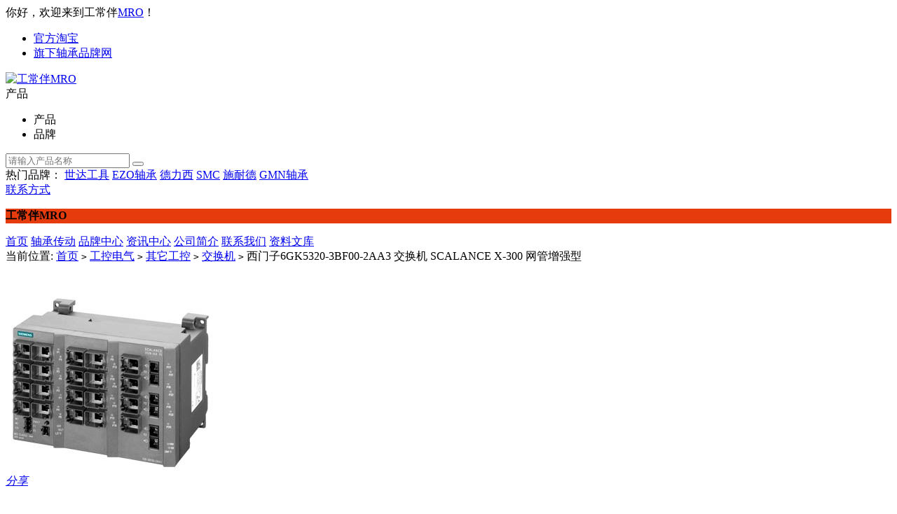

--- FILE ---
content_type: text/html; charset=utf-8
request_url: https://www.trust-mro.com/MRO-goods-748.html
body_size: 9428
content:
<!DOCTYPE html PUBLIC "-//W3C//DTD XHTML 1.0 Transitional//EN" "http://www.w3.org/TR/xhtml1/DTD/xhtml1-transitional.dtd">
<html xmlns="http://www.w3.org/1999/xhtml">
<head>
<meta http-equiv="Content-Type" content="text/html; charset=utf-8" />
<title>西门子6GK5320-3BF00-2AA3  交换机 SCALANCE  X-300 网管增强型【参数_规格_价格_采购_报价】 - 工常伴MRO</title>
<meta name="Keywords" content="西门子6GK5320-3BF00-2AA3,西门子交换机,6GK5320-3BF00-2AA3,Siemens西门子交换机,西门子6GK5320-3BF00-2AA3  SCALANCE  X-300 网管增强型" />
<meta name="Description" content="Siemens西门子6GK5320-3BF00-2AA3  交换机 SCALANCE  X-300 网管增强型SCALANCE X320-3LDFE managed IE 交换机，20x 10/100 Mbit/s RJ45 端口，1x 100 Mbit/s SC 端口 MM 2x 100 Mbit/s SC 端口 SM LED 诊断，错误信号 含选择/设置按钮的触点， PROFINET 输入输出设备，网络 管理，内置 冗余管理，办公室 特性（RSTP，VLAN，IGMP，..) C-PLUG 含在供货范" />
<link rel="shortcut icon" href="favicon.ico" />
<link rel="icon" href="animated_favicon.gif" type="image/gif" />
<link href="themes/default/css/img_biger.css" rel="stylesheet" type="text/css" />
<link href="themes/default/css/slide-unlock.css" rel="stylesheet" type="text/css" />
<link href="themes/default/css/content_goods.css" rel="stylesheet" type="text/css" />
<script type="text/javascript" src="themes/default/js/bs-engine.js"></script>
<script type="text/javascript" src="themes/default/js/bshareC0.js"></script>
<script type="text/javascript" src="themes/default/js/bshareS887.js"></script>
<script type="text/javascript" src="themes/default/js/bsMore.js"></script>
<script type="text/javascript" src="themes/default/js/img_biger.js"></script>
<script type="text/javascript" src="themes/default/js/jquery.baiduMap.min.js"></script>
<script type="text/javascript" src="themes/default/js/bsStatic.js"></script>
<script type="text/javascript" src="themes/default/js/fingerprint2.min.js"></script>
<script type="text/javascript" src="themes/default/js/jquery.min.js"></script>
<script type="text/javascript" src="themes/default/js/jquery-1.7.2.min.js"></script>
</head>
<body>
<link rel="shortcut icon" href="favicon.ico" />
<link rel="icon" href="animated_favicon.gif" type="image/gif" />
<link href="themes/default/css/iconfont.css" rel="stylesheet" type="text/css" />
<link href="themes/default/css/index.css" rel="stylesheet" type="text/css" />
<link href="themes/default/css/public.css" rel="stylesheet" type="text/css" />
<link href="themes/default/css/content.css" rel="stylesheet" type="text/css" />
<link href="themes/default/css/swiper.min.css" rel="stylesheet" type="text/css" />
<link href="themes/default/css/iconfont_brand.css" rel="stylesheet" type="text/css" />
<div class="header">
     <div class="main">
		  <span class="header_left">你好，欢迎来到工常伴<a href="http://www.trust-mro.com/" title="MRO">MRO</a>！</span>
          
          <ul class="header_nav">					
					<li>
                        <a href="https://shop443204513.taobao.com/" rel="nofollow" target="_blank">官方淘宝</a>
							
					</li>
					
					
					<li>
						<a href="https://shop443204513.taobao.com/" rel="nofollow" target="_blank">旗下轴承品牌网</a>
					</li>
					
          </ul>
     </div>
</div>
<div class="screen_all bg_f">
     <div class="screen_1190">
		  <div class="screen_1190 mtb_20">
                <div class="new_logo border_box f_l">
                    <a href="/">
                        <img src="themes/default/images/images/gcbmro.png" alt="工常伴MRO" class="pic_img">
                    </a>
                </div>
				<div class="new_search border_box f_l">
                     <div id="form" action="search.php">
                     <form id="searchForm" name="searchForm" method="get" action="search.php" onSubmit="return checkSearchForm()" class="f_r" >
    		    			<div class="pintai_select select">
    		    				<div class="select_text">产品</div>
    		    				<ul class="select_option">
    		    					<li>产品</li>
    		    					<li>品牌</li>
    	    					</ul>
    	    				</div>
<!--                            <input type="hidden" value="product" name="m" id="m">
                            <input type="hidden" value="list" name="s" id="s">-->
    		    			<input class="f_l" type="text" placeholder="请输入产品名称" name="keywords" id="keyword" value="">
    		    			<button href="search.php?act=advanced_search" class="f_l button"><i class="iconfont icon-sousuo"></i></button>
                     </form>       
	    			</div>
	    			<span>热门品牌：
                      <a class="active"  href="/MRO-brand-1.html" title="世达工具" target="_blank">世达工具</a>
                        <a href="/MRO-brand-2.html" title="EZO轴承" target="_blank">EZO轴承</a>
                        <a href="/MRO-brand-45.html" title="德力西" target="_blank">德力西</a>
                        <a  href="/MRO-brand-3.html" title="SMC" target="_blank">SMC</a>
                        <a  href="/MRO-brand-5.html"  title="施耐德" target="_blank">施耐德</a>
                        <a  href="/MRO-brand-10.html"  title="GMN轴承" target="_blank">GMN轴承</a>
					</span>
				</div>
				<div class="new_ad f_l border_box">
					<a class="fabu" href="/MRO-article-8.html">联系方式</a>
				</div>
		  </div>
     </div>                  
</div>
<div class="screen_all" style="position:relative">
		<div class="screen_all h_blank bg_f" style="height:40px;position:absolute;top:0;left:0;"></div>
        <div class="screen_1190">
			
			<div class="new_menu f_l">
				<p class="border_box" style="background:#e63b0d; font-weight:bold;">工常伴MRO</p>
                
			</div>
   
   <div class="head_nav_all f_l" >
			
			<div class="new_nav h_special_new_nav head_nav">
             	 <a href="/" title="工常伴MRO-首页" >首页</a>
                               	 <a href="MRO-category3-b0.html" title="轴承传动" target="_blank">轴承传动</a>
                               	 <a href="MRO-brand-0.html" title="品牌中心" target="_blank">品牌中心</a>
                               	 <a href="MRO-article_cat-4.html" title="资讯中心" target="_blank">资讯中心</a>
                               	 <a href="MRO-article-7.html" title="公司简介" target="_blank">公司简介</a>
                               	 <a href="MRO-article-8.html" title="联系我们" target="_blank">联系我们</a>
                               	 <a href="MRO-article_cat-12.html" title="资料文库" target="_blank">资料文库</a>
                             </div>
   			
            
            
			</div>
        </div>
</div>
  
      <div class="screen_1190 pt_20">
      
      
      	 <div class="current_location">
              <i class="iconfont icon-weizhi"></i>当前位置: <a href=".">首页</a> <code>&gt;</code> <a href="MRO-category1-b0.html">工控电气</a> <code>&gt;</code> <a href="MRO-category144-b0.html">其它工控</a> <code>&gt;</code> <a href="MRO-category145-b0.html">交换机</a> <code>&gt;</code> 西门子6GK5320-3BF00-2AA3  交换机 SCALANCE  X-300 网管增强型  		 </div>
        
        <div class="blank"></div>
        
      	
      	   <div class="preview f_l">
           		<div id="vertical" class="bigImg h_pic">
				
				<img class="h_img" src="images/siemens/P_IK10_XX_01387i.jpg" alt="西门子6GK5320-3BF00-2AA3  交换机 SCALANCE  X-300 网管增强型" id="midimg">
				
				<div style="left: 165px; top: 190px; display: none;" id="winSelector"></div> 
				</div>
                <div class="preview_shoucang">
                    <i class="share"><a href="javascript:void(0);"><i class="iconfont icon-iconfontshare"></i>分享</a></i>
				</div>
                <div class="bshare-custom icon-medium hidden"><div class="bsPromo bsPromo2"></div>
                <div class="bsPromo bsPromo2"></div>
                    <a title="分享到微信" class="bshare-weixin" href="javascript:void(0);"></a>
                    <a title="分享到QQ空间" class="bshare-qzone"></a>
                    <a title="分享到新浪微博" class="bshare-sinaminiblog"></a>
                    <a title="分享到人人网" class="bshare-renren"></a>
                    <a title="分享到腾讯微博" class="bshare-qqmb"></a>
                    <a title="分享到网易微博" class="bshare-neteasemb"></a>
                    <a title="分享到凤凰微博" class="bshare-ifengmb" href="javascript:void(0);"></a>
                    <a title="分享到搜狐微博" class="bshare-sohuminiblog" href="javascript:void(0);"></a>
                    <a title="分享到豆瓣" class="bshare-douban" href="javascript:void(0);"></a>
                    <a title="分享到开心网" class="bshare-kaixin001" href="javascript:void(0);"></a>
                    <a title="分享到天涯" class="bshare-tianya" href="javascript:void(0);"></a>
                    <a title="分享到百度空间" class="bshare-baiduhi" href="javascript:void(0);"></a>
                    <a title="分享到朋友网" class="bshare-qqxiaoyou" href="javascript:void(0);"></a>
                    <a title="分享到淘江湖" class="bshare-taojianghu" href="javascript:void(0);"></a>
                    <a title="分享到飞信" class="bshare-feixin" href="javascript:void(0);"></a>
                    <a title="分享到Facebook" class="bshare-facebook" href="javascript:void(0);"></a>
                    <a title="分享到电子邮件" class="bshare-email" href="javascript:void(0);"></a>
           	    </div>
      	   </div>
           <div class="f_l dianpu_goods_detail" style="overflow:inherit">
           		<h2 class="nowrap dianpu_xiaoliang">西门子6GK5320-3BF00-2AA3  交换机 SCALANCE  X-300 网管增强型</h2>
           		<span>原装品牌保证   价格优惠   企业采购    可开增值税发票</span>
                
                	 <div class="product_content_text">
						    <p>品牌：<a href="MRO-brand-4.html" title="Siemens西门子" target="_blank" style="font-size:13px; color:#666;"><b>Siemens西门子</b></a></p>
							<p>类型：<b>交换机</b></p>
							<p>型号：<b>6GK5320-3BF00-2AA3</b></p>
							<p>咨询热线：<b style="font-size:16px; color:#e63b0d;">020-86460895</b></p>
							
                      </div>
                
                      <div class="choose_result"></div>
                      
                      <div class="dianpu_goumai" style="text-align:left">
                            <a  href="http://wpa.qq.com/msgrd?v=3&amp;uin=2696902519&amp;site=qq&amp;menu=yes" target="_blank" onfocus="this.blur()" class="btn-buy" style="text-align:center">在线询价</a>
                            <a href="http://wpa.qq.com/msgrd?v=3&amp;uin=1297694679&amp;site=qq&amp;menu=yes" target="_blank" class="add-cart" style="text-align:center">咨询货期</a>
		              </div>
                      <div class="dianpu_special">
							采购保障
							<a title="原装保证"><label>正</label>原装保证</a>
							<a title="价格优惠"><label>惠</label>价格优惠</a>
							<a title="货期准时"><label>准</label>货期准时</a>
                      </div>
               		  <div class="mro_bz"><img src="themes/default/images/images/mro_bz.png"></div>	
                      
                <div id="cart_show"></div>
           </div>
           
<div class="f_l dianpu_goods_ad">
           		<p><span>感兴趣</span></p>
           		<div id="swiper_two">
                	 <div class="swiper-container swiper-container-vertical swiper-container-horizontal" id="one">
                     	  <div class="swiper-wrapper">
                          	                             </div>
                     </div>
                </div>
</div>
<script type="text/javascript">
if (document.getElementById('history_list').innerHTML.replace(/\s/g,'').length<1)
{
    document.getElementById('history_div').style.display='none';
}
else
{
    document.getElementById('history_div').style.display='block';
}
function clear_history()
{
Ajax.call('user.php', 'act=clear_history',clear_history_Response, 'GET', 'TEXT',1,1);
}
function clear_history_Response(res)
{
document.getElementById('history_list').innerHTML = '您已清空最近浏览过的商品';
}
</script>           
      </div>
  	  
      
      <div class="screen_1190 dianpu_product pt_20">
      <div class="left f_l">
			<div class="dianpu_sousuo">
				<p>产品分类</p>
				<div class="two">
                	<ul class="goods_fenlei">
					<label class="look_all_menu">
                                            <li>
                   		 <a href="MRO-category145-b0.html" title="交换机" target="_blank"><span>-</span>交换机</a>
                      </li>   
                                            <li>
                   		 <a href="MRO-category146-b0.html" title="断路器" target="_blank"><span>-</span>断路器</a>
                      </li>   
                       	
					</label>
                    </ul>
				</div>
			</div>
            
			<div class="dianpu_sousuo">
				<p>相关信息</p>
				<div class="three">
					<div class="click_change">
						<a class="active">相关产品</a>
						<a>相关资讯</a>
					</div>
					<div class="changed">
						<div class="changed_list more_goods_look" data-num="21">
                                                	    
							<li>
                               <a href="MRO-goods-745.html" title="西门子6GK5320-1BD00-2AA3  交换机 SCALANCE  X-300 网管增强型" target="_blank">
									<div class="pic">
                                    <img class="pic_img" src="images/siemens/images/P_IK10_XX_01388i.jpg" alt="西门子6GK5320-1BD00-2AA3  交换机 SCALANCE  X-300 网管增强型">
									</div>
									<div class="info">
										<span class="nowrap">西门子6GK5320-1BD00-2AA3  交换机 SCALANCE  X-300 网管增强型</span>
                                        <label>品牌：<a href="MRO-brand-4.html" title="Siemens西门子" target="_blank"><b>Siemens西门子</b></a></label>
									</div>
								</a>
							</li>
                                
							<li>
                               <a href="MRO-goods-817.html" title="西门子6GK5992-2AS00-8AA0  交换机 用于网管型 SCALANCE X-300 的介质模块" target="_blank">
									<div class="pic">
                                    <img class="pic_img" src="images/siemens/images/G_IK10_XX_91279i.jpg" alt="西门子6GK5992-2AS00-8AA0  交换机 用于网管型 SCALANCE X-300 的介质模块">
									</div>
									<div class="info">
										<span class="nowrap">西门子6GK5992-2AS00-8AA0  交换机 用于网管型 SCALANCE X-300 的介质模块</span>
                                        <label>品牌：<a href="MRO-brand-4.html" title="Siemens西门子" target="_blank"><b>Siemens西门子</b></a></label>
									</div>
								</a>
							</li>
                                
							<li>
                               <a href="MRO-goods-822.html" title="西门子6GK5992-1AN00-8AA0  交换机 适用于SCALANCE XM-400 网管型的插入式收发器" target="_blank">
									<div class="pic">
                                    <img class="pic_img" src="images/siemens/images/P_IK10_XX_01343i.jpg" alt="西门子6GK5992-1AN00-8AA0  交换机 适用于SCALANCE XM-400 网管型的插入式收发器">
									</div>
									<div class="info">
										<span class="nowrap">西门子6GK5992-1AN00-8AA0  交换机 适用于SCALANCE XM-400 网管型的插入式收发器</span>
                                        <label>品牌：<a href="MRO-brand-4.html" title="Siemens西门子" target="_blank"><b>Siemens西门子</b></a></label>
									</div>
								</a>
							</li>
                                
							<li>
                               <a href="MRO-goods-725.html" title="西门子6AG1202-2BH00-2BA3  交换机 SIPLUS SCALANCE X-200IRT 网管型" target="_blank">
									<div class="pic">
                                    <img class="pic_img" src="images/siemens/images/G_IC03_XX_01388i.jpg" alt="西门子6AG1202-2BH00-2BA3  交换机 SIPLUS SCALANCE X-200IRT 网管型">
									</div>
									<div class="info">
										<span class="nowrap">西门子6AG1202-2BH00-2BA3  交换机 SIPLUS SCALANCE X-200IRT 网管型</span>
                                        <label>品牌：<a href="MRO-brand-4.html" title="Siemens西门子" target="_blank"><b>Siemens西门子</b></a></label>
									</div>
								</a>
							</li>
                                
							<li>
                               <a href="MRO-goods-824.html" title="西门子6GK5992-1AQ00-8AA0  交换机 适用于SCALANCE XM-400 网管型的插入式收发器" target="_blank">
									<div class="pic">
                                    <img class="pic_img" src="images/siemens/images/P_IK10_XX_01343i.jpg" alt="西门子6GK5992-1AQ00-8AA0  交换机 适用于SCALANCE XM-400 网管型的插入式收发器">
									</div>
									<div class="info">
										<span class="nowrap">西门子6GK5992-1AQ00-8AA0  交换机 适用于SCALANCE XM-400 网管型的插入式收发器</span>
                                        <label>品牌：<a href="MRO-brand-4.html" title="Siemens西门子" target="_blank"><b>Siemens西门子</b></a></label>
									</div>
								</a>
							</li>
                                
							<li>
                               <a href="MRO-goods-791.html" title="西门子6GK5324-4QG10-1AR2  交换机 SCALANCE XR-300PoE 网管型" target="_blank">
									<div class="pic">
                                    <img class="pic_img" src="images/201810/thumb_img/791_thumb_G_1539135952853.jpg" alt="西门子6GK5324-4QG10-1AR2  交换机 SCALANCE XR-300PoE 网管型">
									</div>
									<div class="info">
										<span class="nowrap">西门子6GK5324-4QG10-1AR2  交换机 SCALANCE XR-300PoE 网管型</span>
                                        <label>品牌：<a href="MRO-brand-4.html" title="Siemens西门子" target="_blank"><b>Siemens西门子</b></a></label>
									</div>
								</a>
							</li>
                                
							<li>
                               <a href="MRO-goods-638.html" title="西门子6GK5108-0BA00-2AC2  交换机 SCALANCE XC-100 非网管型" target="_blank">
									<div class="pic">
                                    <img class="pic_img" src="images/siemens/images/P_IK10_XX_02055i.jpg" alt="西门子6GK5108-0BA00-2AC2  交换机 SCALANCE XC-100 非网管型">
									</div>
									<div class="info">
										<span class="nowrap">西门子6GK5108-0BA00-2AC2  交换机 SCALANCE XC-100 非网管型</span>
                                        <label>品牌：<a href="MRO-brand-4.html" title="Siemens西门子" target="_blank"><b>Siemens西门子</b></a></label>
									</div>
								</a>
							</li>
                                
							<li>
                               <a href="MRO-goods-781.html" title="西门子6GK5324-4GG00-1ER2  交换机 SCALANCE XR-300EEC 网管型" target="_blank">
									<div class="pic">
                                    <img class="pic_img" src="images/siemens/images/P_IK10_XX_01257i.jpg" alt="西门子6GK5324-4GG00-1ER2  交换机 SCALANCE XR-300EEC 网管型">
									</div>
									<div class="info">
										<span class="nowrap">西门子6GK5324-4GG00-1ER2  交换机 SCALANCE XR-300EEC 网管型</span>
                                        <label>品牌：<a href="MRO-brand-4.html" title="Siemens西门子" target="_blank"><b>Siemens西门子</b></a></label>
									</div>
								</a>
							</li>
                                
							<li>
                               <a href="MRO-goods-750.html" title="西门子6GK1901-1BB10-2AA0  交换机 IE FC RJ45 插头 2 x 2" target="_blank">
									<div class="pic">
                                    <img class="pic_img" src="images/siemens/images/P_IK10_XX_00949i.jpg" alt="西门子6GK1901-1BB10-2AA0  交换机 IE FC RJ45 插头 2 x 2">
									</div>
									<div class="info">
										<span class="nowrap">西门子6GK1901-1BB10-2AA0  交换机 IE FC RJ45 插头 2 x 2</span>
                                        <label>品牌：<a href="MRO-brand-4.html" title="Siemens西门子" target="_blank"><b>Siemens西门子</b></a></label>
									</div>
								</a>
							</li>
                                
							<li>
                               <a href="MRO-goods-820.html" title="西门子6GK5992-1AL00-8AA0  交换机 适用于SCALANCE XM-400 网管型的插入式收发器" target="_blank">
									<div class="pic">
                                    <img class="pic_img" src="images/siemens/images/P_IK10_XX_01343i.jpg" alt="西门子6GK5992-1AL00-8AA0  交换机 适用于SCALANCE XM-400 网管型的插入式收发器">
									</div>
									<div class="info">
										<span class="nowrap">西门子6GK5992-1AL00-8AA0  交换机 适用于SCALANCE XM-400 网管型的插入式收发器</span>
                                        <label>品牌：<a href="MRO-brand-4.html" title="Siemens西门子" target="_blank"><b>Siemens西门子</b></a></label>
									</div>
								</a>
							</li>
                                
							<li>
                               <a href="MRO-goods-706.html" title="西门子6GK5208-0BA00-2AF2  交换机 SCALANCE XF-200 网管型" target="_blank">
									<div class="pic">
                                    <img class="pic_img" src="images/siemens/images/P_IK10_XX_01234i.jpg" alt="西门子6GK5208-0BA00-2AF2  交换机 SCALANCE XF-200 网管型">
									</div>
									<div class="info">
										<span class="nowrap">西门子6GK5208-0BA00-2AF2  交换机 SCALANCE XF-200 网管型</span>
                                        <label>品牌：<a href="MRO-brand-4.html" title="Siemens西门子" target="_blank"><b>Siemens西门子</b></a></label>
									</div>
								</a>
							</li>
                                
							<li>
                               <a href="MRO-goods-803.html" title="西门子6GK5991-2AE00-8AA0  交换机 用于网管型 SCALANCE X-300 的介质模块" target="_blank">
									<div class="pic">
                                    <img class="pic_img" src="images/siemens/images/G_IK10_XX_91243i.jpg" alt="西门子6GK5991-2AE00-8AA0  交换机 用于网管型 SCALANCE X-300 的介质模块">
									</div>
									<div class="info">
										<span class="nowrap">西门子6GK5991-2AE00-8AA0  交换机 用于网管型 SCALANCE X-300 的介质模块</span>
                                        <label>品牌：<a href="MRO-brand-4.html" title="Siemens西门子" target="_blank"><b>Siemens西门子</b></a></label>
									</div>
								</a>
							</li>
                                                       
                            
						</div>
						<div class="changed_list more_goods_look none" data-num="21">
                                                      							
						</div>
					</div>
				</div>
			</div>
		</div>
       
        	<div class="right f_l">
            	 <div class="goods_detail_info h_click">
                 	  <div class="click_change">
                        <a class="active">产品详情</a>
                        <a href="javascript:void(0);" class="">产品点评</a>
                        <a class="">服务详情</a>
					  </div>
                      <div class="changed">
                      	   <div class="changed_list" style="display: block;">
                           		<div class="dianpu_goods">
                                    <!--<p>品牌名称：SKF轴承</p>-->
                                    <dl>
                                        <dt>西门子6GK5320-3BF00-2AA3  交换机 SCALANCE  X-300 网管增强型参数：</dt>
                                        <dd>品牌：Siemens西门子</dd>
                                        <dd>类型：交换机</dd>
                                        <dd>型号：6GK5320-3BF00-2AA3</dd>
                                    </dl>                       
								</div>
                            	
                                <div class="description">
                                	 <p><span style="font-size:16px; font-weight:bold;">Siemens西门子6GK5320-3BF00-2AA3  交换机 SCALANCE  X-300 网管增强型：</span></p><p>&nbsp;</p><div style="font-size:14px; line-height:200%; "><table class="ProductDetailsTable" border="1">
    <tr class="productDetailsTable_Header" style="background-color:#d3d3d3;font-weight:bold;">
        <td colspan="2">产品</td>
    </tr>
    <tr>
        <td class="productDetailsTable_DataLabel">商品编号(市售编号)</td>
        <td><span class="productIdentifier">6GK5320-3BF00-2AA3</span></td>
    </tr>
    <tr>
        <td class="productDetailsTable_DataLabel">产品说明</td>
        <td>
            SCALANCE X320-3LDFE managed IE 交换机，20x 10/100 Mbit/s RJ45 端口，1x 100 Mbit/s SC 端口 MM 2x 100 Mbit/s SC 端口 SM LED 诊断，错误信号 含选择/设置按钮的触点， PROFINET 输入输出设备，网络 管理，内置 冗余管理，办公室 特性（RSTP，VLAN，IGMP，..) C-PLUG 含在供货范围内
        </td>
    </tr>
    <tr>
        <td class="productDetailsTable_DataLabel">产品家族</td>
        <td>SCALANCE  X-300 网管增强型</td>
    </tr>
    <tr class="ProdComparable">
        <td class="productDetailsTable_DataLabel">产品生命周期 (PLM)</td>
        <td>PM300:有效产品</td>
        
    </tr>
            <tr class="productDetailsTable_Header" style="background-color:#d3d3d3;font-weight:bold;">
        <td colspan="2">价格数据</td>
    </tr>
    <tr class="ProdComparable">
        <td class="productDetailsTable_DataLabel">价格组 / 总部价格组</td>
        <td>CR / 5N3</td>
        
    </tr>
    <tr class="ProdComparable">
        <td class="productDetailsTable_DataLabel">列表价（不含增值税）</td>
        <td id="DetailsGridListPriceCell">            来电咨询
</td>
    </tr>
    <tr class="ProdComparable">
        <td class="productDetailsTable_DataLabel">您的单价（不含增值税）</td>
        <td id="DetailsGridCustomerPriceCell">            来电咨询
</td>
    </tr>
        <tr class="ProdComparable">
        <td class="productDetailsTable_DataLabel">金属系数</td>
        <td>无</td>
        
    </tr>
    <tr class="productDetailsTable_Header" style="background-color:#d3d3d3;font-weight:bold;">
        <td colspan="2">交付信息</td>
    </tr>
    <tr class="ProdComparable">
        <td class="productDetailsTable_DataLabel">出口管制规定</td>
        <td>AL : N / ECCN : 5A002ENCA3</td>
        
    </tr>
    <tr>
        <td class="productDetailsTable_DataLabel">工厂生产时间</td>
        <td>5 天</td>
        
    </tr>
    <tr class="ProdComparable">
        <td class="productDetailsTable_DataLabel">净重 (Kg)</td>
        <td>1.866 Kg</td>
        
    </tr>
    <tr class="ProdComparable">
        <td class="productDetailsTable_DataLabel">产品尺寸 (W x L X H)</td>
        <td>未提供</td>
        
    </tr>
    <tr class="ProdComparable">
        <td class="productDetailsTable_DataLabel">包装尺寸</td>
        <td>1.00 x 1.00 x 1.00</td>
        
    </tr>
    <tr class="ProdComparable">
        <td class="productDetailsTable_DataLabel">包装尺寸单位的测量</td>
        <td>MM</td>
        
    </tr>
    <tr class="ProdComparable">
        <td class="productDetailsTable_DataLabel">数量单位</td>
        <td>1 件</td>
    </tr>
    <tr class="ProdComparable">
        <td class="productDetailsTable_DataLabel">包装数量</td>
        <td>1</td>
        
    </tr>
    <tr class="productDetailsTable_Header" style="background-color:#d3d3d3;font-weight:bold;">
        <td colspan="2">其他产品信息</td>
    </tr>
    <tr class="ProdComparable">
        <td class="productDetailsTable_DataLabel">EAN</td>
        <td>4019169193894</td>
        
    </tr>
    <tr class="ProdComparable">
        <td class="productDetailsTable_DataLabel">UPC</td>
        <td>040892551907</td>
        
    </tr>
    <tr class="ProdComparable">
        <td class="productDetailsTable_DataLabel">商品代码</td>
        <td>85176200</td>
        
    </tr>
    <tr class="ProdComparable">
        <td class="productDetailsTable_DataLabel">LKZ_FDB/ CatalogID</td>
        <td>IK</td>
        
    </tr>
    <tr class="ProdComparable">
        <td class="productDetailsTable_DataLabel">产品组</td>
        <td>2425</td>
        
    </tr>
    <tr class="ProdComparable">
        <td class="productDetailsTable_DataLabel">原产国</td>
        <td>德国</td>
        
    </tr>
    <tr class="ProdComparable">
        <td class="productDetailsTable_DataLabel">Compliance with the substance restrictions according to RoHS directive</td>
        <td>RoHS 合规开始日期: 2009.08.03</td>
        
    </tr>
            <tr class="ProdComparable">
            <td class="productDetailsTable_DataLabel">产品类别</td>
            <td>A: 问题无关，即刻重复使用</td>
            
        </tr>
    <tr class="ProdComparable">
        <td class="productDetailsTable_DataLabel">电气和电子设备使用后的收回义务类别</td>
        <td>-</td>
    </tr>
    <tr class="productDetailsTable_Header" style="background-color:#d3d3d3;font-weight:bold;">
        <td colspan="2">分类</td>
    </tr>
    <tr class="productDetailsTable_ClassificationRow">
        <td>
            &nbsp;
        </td>
        <td>    <table class="classificationTable">
        <tr>
            <td></td>
            <td>版本
            </td>
            <td>分类
            </td>
        </tr>    
            <tr>
                <td>eClass</td>
                <td>5.1</td>
                <td>19-03-01-17</td>
            </tr>
            <tr>
                <td>eClass</td>
                <td>6</td>
                <td>19-17-01-06</td>
            </tr>
            <tr>
                <td>eClass</td>
                <td>7.1</td>
                <td>19-17-01-06</td>
            </tr>
            <tr>
                <td>eClass</td>
                <td>8</td>
                <td>19-17-01-06</td>
            </tr>
            <tr>
                <td>eClass</td>
                <td>9</td>
                <td>19-17-01-06</td>
            </tr>
            <tr>
                <td>eClass</td>
                <td>9.1</td>
                <td>19-17-01-06</td>
            </tr>
            <tr>
                <td>ETIM</td>
                <td>4</td>
                <td>EC000734</td>
            </tr>
            <tr>
                <td>ETIM</td>
                <td>5</td>
                <td>EC000734</td>
            </tr>
            <tr>
                <td>ETIM</td>
                <td>6</td>
                <td>EC000734</td>
            </tr>
            <tr>
                <td>IDEA</td>
                <td>4</td>
                <td>6817</td>
            </tr>
            <tr>
                <td>UNSPSC</td>
                <td>14</td>
                <td>43-22-26-12</td>
            </tr>
            <tr>
                <td>UNSPSC</td>
                <td>15</td>
                <td>43-22-26-12</td>
            </tr>
    </table>
</td>
    </tr>
</table></div><p>&nbsp;</p><div style="font-size:16px; line-height:200%; "><strong>Siemens西门子6GK5320-3BF00-2AA3  交换机 SCALANCE  X-300 网管增强型</strong>SCALANCE X320-3LDFE managed IE 交换机，20x 10/100 Mbit/s RJ45 端口，1x 100 Mbit/s SC 端口 MM 2x 100 Mbit/s SC 端口 SM LED 诊断，错误信号 含选择/设置按钮的触点， PROFINET 输入输出设备，网络 管理，内置 冗余管理，办公室 特性（RSTP，VLAN，IGMP，..) C-PLUG 含在供货范围内。 <strong>Siemens西门子6GK5320-3BF00-2AA3  交换机 SCALANCE  X-300 网管增强型</strong>原装品牌保证。<strong style="color:#ff8c00;">工常伴<a href="http://www.trust-mro.com/" title="MRO" target="_blank" style="font-size:16px; color:#ff8c00; ">MRO</a></strong>代理供应<a href="http://www.trust-mro.com/MRO-brand-4.html" title="西门子工控" target="_blank" style="font-size:16px;">西门子工控</a>全系列产品，<strong>Siemens西门子6GK5320-3BF00-2AA3  交换机 SCALANCE  X-300 网管增强型</strong>询价报价，更多产品信息请联系在线客服或拨打服务热线。</div><p>&nbsp;</p>                                </div>
                           </div>
                           
                           <div class="changed_list" style="display: none;">
						<div class="dianpu_rated">
							<div class="dianpu_rated_total">
								<div class="left f_l">
									<p>100<b>%</b></p>
									<span>好评率</span>
								</div>
								<div class="center f_l">
									<p class="f_l"><span>大<br>家<br>映<br>像</span></p>
									<li class="f_l">
										<div class="h_circle_ratio">
											<span class="circle_range">
										        <label class="circle">
										            <label class="pie_left">
										                <label class="one"></label>
										            </label>
										            <label class="pie_right" style="transform: rotate(0deg);">
										                <label class="two"></label>
										            </label>
										            <label class="mask"><b>100</b>%</label>
										        </label>
										    </span>
										</div>
										<p><label>好评</label><br><span></span></p>
									</li>
									<li class="f_l">
										<div class="h_circle_ratio">
											<span class="circle_range">
										        <label class="circle">
										            <label class="pie_left">
										                <label class="one"></label>
										            </label>
										            <label class="pie_right" style="transform: rotate(0deg);">
										                <label class="two"></label>
										            </label>
										            <label class="mask"><b>0</b>%</label>
										        </label>
										    </span>
										</div>
										<p><label>中评</label><br><span></span></p>
									</li>
									<li class="f_l">
										<div class="h_circle_ratio">
											<span class="circle_range">
										        <label class="circle">
										            <label class="pie_left">
										                <label class="one"></label>
										            </label>
										            <label class="pie_right" style="transform: rotate(0deg);">
										                <label class="two"></label>
										            </label>
										            <label class="mask"><b>0</b>%</label>
										        </label>
										    </span>
										</div>
										<p><label>差评</label><br><span></span></p>
									</li>
									<script type="text/javascript">
										// 圆形比例
										$(function(){
								            $('.h_circle_ratio').each(function(){
								                var html=$(this).find('b').text();
								                var angle1=html*3.6;
								                var angle2=(html-50)*3.6;
								                if( html <= 50 ){
								                    $(this).find('.pie_right').css('transform','rotate('+angle1+'deg)');
								                }else{
								                    $(this).find('.pie_right,.pie_left').css('background','#f70');
								                    $(this).find('.circle_range .circle').css('background','#ddd');
								                    $(this).find('.circle_range,.mask,.pie_right').css('transform','rotate(180deg)');
								                    $(this).find('.pie_left').css('transform','rotate('+angle2+'deg)');
								                }
								            });
								        });
									</script>
								</div>
							</div>
						</div>
                        <div id="reviews" class="i-con hidden">
 <div class="dianpu_rated_detail h_click">
        <div class="click_change">
            <a class="active">
                <input id="h_one" type="radio" name="reviews-type" checked="checked" value="0">
                <label for="h_one" class="checked">全部</label>
            </a>
            <a>
                <input id="h_two" type="radio" name="reviews-type" value="3">
                <label for="h_two">好评</label>
            </a>
            <a>
                <input id="h_three" type="radio" name="reviews-type" value="2">
                <label for="h_three">中评</label>
            </a>
            <a>
                <input id="h_four" type="radio" name="reviews-type" value="1">
                <label for="h_four">差评</label>
            </a>
        </div>
        <div class="changed">
            <div class="changed_list">
                                    <li class="no-result" style="margin-left: 20px;">没有找到结果</li>
                            </div>
        </div>
        <div class="pages"></div>
 </div>
<script type="text/javascript">
$(".pages a").click(function(){
	$("body,html").animate({scrollTop:$(".inner-wrap").offset().top});
	$('.reviews').html('<div class="loading"><p>正在努力加载中...</p></div>');
	$('#reviews').load($(this).attr("href"));
	return false;
});
$(".click_change input").click(function(){
	$('.reviews').html('<div class="loading"><p>正在努力加载中...</p></div>');
	$('#reviews').load('https://www.trust-mro.com/MRO-goods-7072.html&ajax=reviews&catid='+$(this).val());
})
   // 点击切换
            $('.h_click>.click_change>a').click(function(){
                var num = $(this).index();
                $(this).addClass('active').siblings().removeClass('active');
                $(this).parent('.click_change').parent('.h_click').children('.changed').children('.changed_list').eq(num).show().siblings().hide();
            });
</script></div>
				</div>
                 
                <div class="changed_list" style="display: none;">
                        <div class="dianpu_service_after">
                            <p><strong>工常伴MRO服务</strong></p>
                            <div>
                                <i class="iconfont icon-xing1"></i><span>产品质量保证</span>
                                <p>本店出售产品，正规渠道，原装正品，支持任意第三方机构检测，请放心购买。</p>
                            </div>
                            <p><strong>售后服务</strong></p>
                            <span>
                                <strong>售后内容：</strong>本产品保证原装品牌产品，严格按照国家三包政策提供售后服务。</span>
                            <p><strong>退货流程</strong></p>
                            <img src="themes/default/images/images/tkliucheng.jpg">
                        </div>
                </div>           
                          
                            
                      </div>
                 </div>
            </div>
      </div>
 
<div class="footer">
    <div class="wrap">
        <div class="footer-top">
            <ul>
                <li>
                    <h6>品牌保障</h6>
                    <p>原装品牌 杜绝假冒</p>
                </li>
                <li>
                    <h6>品类齐全</h6>
                    <p>品类齐全 大量现货</p>
                </li>
                <li>
                    <h6>诚信服务</h6>
                    <p>竭尽所能为您服务</p>
                </li>
                <li>
                    <h6>质量检测</h6>
                    <p>安全检测 品质保证</p>
                </li>
            </ul>
        </div>
		
        <div class="list-box">
            <div class="list">
                <h6>推荐品牌</h6>
                                                            
                 <a href="/MRO-brand-1.html" title="世达工具" target="_blank">世达工具</a>
                                            
                 <a href="/MRO-brand-2.html" title="EZO轴承" target="_blank">EZO轴承</a>
                                            
                 <a href="/MRO-brand-10.html" title="GMN轴承" target="_blank">GMN轴承</a>
                                            
                 <a href="/MRO-brand-12.html" title="千代田精机" target="_blank">千代田精机</a>
              
            </div>
            <div class="list">
                <h6>资讯中心</h6> 
                                                              
                 <a href="" title="资料下载" target="_blank">资料下载</a>
                                             
                
            </div>
            <div class="list">
                <h6>关于我们</h6>
                                   
                  
         
            </div>
            <div class="list">
                <h6>联系我们</h6>
                <p>电话：020-86460895（多线）</p>
                <p>24小时手机：13342809880</p>
                <p>邮箱：sales@trust-mro.com</p>
                <p>邮编：510407</p>
                <p>地址：广州荔湾花蕾路99号骏丰商务中心</p>
            </div>
            <div class="list">
                <img src="themes/default/images/images/code.jpg" alt="">
                <p>关注我们</p>
            </div>
            <div class="list">
                <img src="themes/default/images/images/tel.jpg" alt="">
                <p>全国服务热线（多线）</p>
                <h5>020-86460895</h5>
                <p>周一到周六 8:30-18:00</p>
            </div>
            <div style="clear: both"></div>
        </div>
        <div class="footer-nav">
            <p>
                <a href="/" title="工常伴MRO">首页</a>
                              	 | <a href="MRO-category3-b0.html" title="轴承传动" target="_blank">轴承传动</a>
                              	 | <a href="MRO-brand-0.html" title="品牌中心" target="_blank">品牌中心</a>
                              	 | <a href="MRO-article_cat-4.html" title="资讯中心" target="_blank">资讯中心</a>
                              	 | <a href="MRO-article-7.html" title="公司简介" target="_blank">公司简介</a>
                              	 | <a href="MRO-article-8.html" title="联系我们" target="_blank">联系我们</a>
                              	 | <a href="MRO-article_cat-12.html" title="资料文库" target="_blank">资料文库</a>
                 
            </p>
        </div>
        <div class="footer-bot">
            <p>
            
			<script type="text/javascript">var cnzz_protocol = (("https:" == document.location.protocol) ? " https://" : " http://");document.write(unescape("%3Cspan id='cnzz_stat_icon_1275455018'%3E%3C/span%3E%3Cscript src='" + cnzz_protocol + "s96.cnzz.com/z_stat.php%3Fid%3D1275455018%26show%3Dpic1' type='text/javascript'%3E%3C/script%3E"));</script>
            
            Copyright ©   广州工常伴科技有限公司 版权所有   <a href="https://beian.miit.gov.cn" target="_blank" rel="nofollow"> 粤ICP备17139602号-4</a>
            </p>
        </div>
    </div>
    <a class="returnTop" id="returnTop" href="javascript:;" style="display: block;"></a>
	
	</div>
    
    
    
    
      
    <div class="footer_kf">
	<div class="footer_kf_z">
	<a href="http://wpa.qq.com/msgrd?v=3&amp;uin=2696902519&amp;site=qq&amp;menu=yes" target="_blank" onfocus="this.blur()"></a>
	<a href="http://wpa.qq.com/msgrd?v=3&amp;uin=1297694679&amp;site=qq&amp;menu=yes" target="_blank" onfocus="this.blur()"></a>
	<a href="http://wpa.qq.com/msgrd?v=3&amp;uin=3253335478&amp;site=qq&amp;menu=yes" target="_blank" onfocus="this.blur()"></a>
	</div>
	<div class="footer_kf_ewm"> <img src="themes/default/images/images/code_03.jpg" alt=""></div>
	</div>
    
   
    
    
<script>
var _hmt = _hmt || [];
(function() {
  var hm = document.createElement("script");
  hm.src = "https://hm.baidu.com/hm.js?f2afcc58fcf310aadf1315664a2d3a9f";
  var s = document.getElementsByTagName("script")[0]; 
  s.parentNode.insertBefore(hm, s);
})();
</script>
<script>
(function(){
    var bp = document.createElement('script');
    var curProtocol = window.location.protocol.split(':')[0];
    if (curProtocol === 'https') {
        bp.src = 'https://zz.bdstatic.com/linksubmit/push.js';
    }
    else {
        bp.src = 'http://push.zhanzhang.baidu.com/push.js';
    }
    var s = document.getElementsByTagName("script")[0];
    s.parentNode.insertBefore(bp, s);
})();
</script>
 
   
<script>
(function(){
var src = "https://jspassport.ssl.qhimg.com/11.0.1.js?d182b3f28525f2db83acfaaf6e696dba";
document.write('<script src="' + src + '" id="sozz"><\/script>');
})();
</script></body>
<script type="text/javascript">
var goods_id = 748;
var goodsattr_style = 1;
var gmt_end_time = 0;
var day = "天";
var hour = "小时";
var minute = "分钟";
var second = "秒";
var end = "结束";
var goodsId = 748;
var now_time = 1769036921;
onload = function(){
  changePrice();
  fixpng();
  try {onload_leftTime();}
  catch (e) {}
}
/**
 * 点选可选属性或改变数量时修改商品价格的函数
 */
function changePrice()
{
  var attr = getSelectedAttributes(document.forms['ECS_FORMBUY']);
  var qty = document.forms['ECS_FORMBUY'].elements['number'].value;
  Ajax.call('goods.php', 'act=price&id=' + goodsId + '&attr=' + attr + '&number=' + qty, changePriceResponse, 'GET', 'JSON');
}
/**
 * 接收返回的信息
 */
function changePriceResponse(res)
{
  if (res.err_msg.length > 0)
  {
    alert(res.err_msg);
  }
  else
  {
    document.forms['ECS_FORMBUY'].elements['number'].value = res.qty;
    if (document.getElementById('ECS_GOODS_AMOUNT'))
      document.getElementById('ECS_GOODS_AMOUNT').innerHTML = res.result;
  }
}
</script>
</html>
